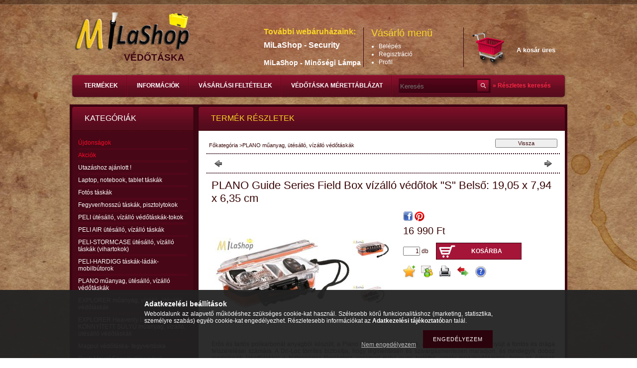

--- FILE ---
content_type: text/html; charset=UTF-8
request_url: https://vedotaska.hu/spd/MLS604676/PLANO-Guide-Series-Field-Box-vizallo-vedotok-S-Bel
body_size: 16530
content:
<!DOCTYPE html PUBLIC "-//W3C//DTD XHTML 1.0 Transitional//EN" "http://www.w3.org/TR/xhtml1/DTD/xhtml1-transitional.dtd">
<html xmlns="http://www.w3.org/1999/xhtml" lang="hu" xml:lang="hu" lang="hu" xml:lang="hu" style="background-image:url(https://vedotaska.hu/shop_pic.php?time=1507724284&width=[element_width]&height=[element_height]&design_element=background_slide_0.jpg);">
<head>
<meta http-equiv="Content-Type" content="text/html; charset=utf-8">
<meta http-equiv="Content-Language" content="HU">
<meta http-equiv="Cache-Control" content="no-cache">
<meta name="description" content="PLANO Guide Series Field Box vízálló védőtok &quot;S&quot; Belső: 19,05 x 7,94 x 6,35 cm, Erős és tartós polikarbonát anyagból készült, a Plano Guide egy vízáll">
<meta name="robots" content="index, follow">
<meta http-equiv="X-UA-Compatible" content="IE=Edge">
<meta property="og:site_name" content="MiLaShop - Védőtáska" />
<meta property="og:title" content="PLANO Guide Series Field Box vízálló védőtok &quot;S&quot; B">
<meta property="og:description" content="PLANO Guide Series Field Box vízálló védőtok &quot;S&quot; Belső: 19,05 x 7,94 x 6,35 cm, Erős és tartós polikarbonát anyagból készült, a Plano Guide egy vízáll">
<meta property="og:type" content="product">
<meta property="og:url" content="https://vedotaska.hu/spd/MLS604676/PLANO-Guide-Series-Field-Box-vizallo-vedotok-S-Bel">
<meta property="og:image" content="https://vedotaska.hu/img/58376/MLS604676/MLS604676.jpg">
<meta name="google-site-verification" content="TUVQ5Bpi7Rzjlf02Jr7t0hShUy_6PgJm7UzcfLHM8YM">

<title>PLANO Guide Series Field Box vízálló védőtok &quot;S&quot; B</title>


<script type="text/javascript">
var service_type="shop";
var shop_url_main="https://vedotaska.hu";
var actual_lang="hu";
var money_len="0";
var money_thousend=" ";
var money_dec=",";
var shop_id=58376;
var unas_design_url="https:"+"/"+"/"+"vedotaska.hu"+"/"+"!common_design"+"/"+"base"+"/"+"000300"+"/";
var unas_design_code='000300';
var unas_base_design_code='2';
var unas_design_ver=2;
var unas_design_subver=0;
var unas_shop_url='https://vedotaska.hu';
var config_plus=new Array();
config_plus['product_tooltip']=1;
config_plus['cart_redirect']=2;
config_plus['money_type']='Ft';
config_plus['money_type_display']='Ft';
var lang_text=new Array();

var UNAS = UNAS || {};
UNAS.shop={"base_url":'https://vedotaska.hu',"domain":'vedotaska.hu',"username":'minosegitaska.unas.hu',"id":58376,"lang":'hu',"currency_type":'Ft',"currency_code":'HUF',"currency_rate":'1',"currency_length":0,"base_currency_length":0,"canonical_url":'https://vedotaska.hu/spd/MLS604676/PLANO-Guide-Series-Field-Box-vizallo-vedotok-S-Bel'};
UNAS.design={"code":'000300',"page":'artdet'};
UNAS.api_auth="bbd842ab337cd9a8f916b4a0978ec079";
UNAS.customer={"email":'',"id":0,"group_id":0,"without_registration":0};
UNAS.shop["category_id"]="860367";
UNAS.shop["sku"]="MLS604676";
UNAS.shop["product_id"]="182729631";
UNAS.shop["only_private_customer_can_purchase"] = false;
 

UNAS.text = {
    "button_overlay_close": `Bezár`,
    "popup_window": `Felugró ablak`,
    "list": `lista`,
    "updating_in_progress": `frissítés folyamatban`,
    "updated": `frissítve`,
    "is_opened": `megnyitva`,
    "is_closed": `bezárva`,
    "deleted": `törölve`,
    "consent_granted": `hozzájárulás megadva`,
    "consent_rejected": `hozzájárulás elutasítva`,
    "field_is_incorrect": `mező hibás`,
    "error_title": `Hiba!`,
    "product_variants": `termék változatok`,
    "product_added_to_cart": `A termék a kosárba került`,
    "product_added_to_cart_with_qty_problem": `A termékből csak [qty_added_to_cart] [qty_unit] került kosárba`,
    "product_removed_from_cart": `A termék törölve a kosárból`,
    "reg_title_name": `Név`,
    "reg_title_company_name": `Cégnév`,
    "number_of_items_in_cart": `Kosárban lévő tételek száma`,
    "cart_is_empty": `A kosár üres`,
    "cart_updated": `A kosár frissült`
};


UNAS.text["delete_from_compare"]= `Törlés összehasonlításból`;
UNAS.text["comparison"]= `Összehasonlítás`;

UNAS.text["delete_from_favourites"]= `Törlés a kedvencek közül`;
UNAS.text["add_to_favourites"]= `Kedvencekhez`;






window.lazySizesConfig=window.lazySizesConfig || {};
window.lazySizesConfig.loadMode=1;
window.lazySizesConfig.loadHidden=false;

window.dataLayer = window.dataLayer || [];
function gtag(){dataLayer.push(arguments)};
gtag('js', new Date());
</script>

<script src="https://vedotaska.hu/!common_packages/jquery/jquery-1.7.2.js?mod_time=1759314984" type="text/javascript"></script>
<script src="https://vedotaska.hu/!common_packages/jquery/plugins/shadowbox3/shadowbox.js?mod_time=1759314984" type="text/javascript"></script>
<script src="https://vedotaska.hu/!common_packages/jquery/plugins/jqzoom/jqzoom.js?mod_time=1759314984" type="text/javascript"></script>
<script src="https://vedotaska.hu/!common_packages/jquery/plugins/bgiframe/bgiframe.js?mod_time=1759314984" type="text/javascript"></script>
<script src="https://vedotaska.hu/!common_packages/jquery/plugins/ajaxqueue/ajaxqueue.js?mod_time=1759314984" type="text/javascript"></script>
<script src="https://vedotaska.hu/!common_packages/jquery/plugins/color/color.js?mod_time=1759314984" type="text/javascript"></script>
<script src="https://vedotaska.hu/!common_packages/jquery/plugins/cookie/cookie.js?mod_time=1759314984" type="text/javascript"></script>
<script src="https://vedotaska.hu/!common_packages/jquery/plugins/treeview/treeview.js?mod_time=1759314984" type="text/javascript"></script>
<script src="https://vedotaska.hu/!common_packages/jquery/plugins/treeview/treeview.edit.js?mod_time=1759314984" type="text/javascript"></script>
<script src="https://vedotaska.hu/!common_packages/jquery/plugins/treeview/treeview.async.js?mod_time=1759314984" type="text/javascript"></script>
<script src="https://vedotaska.hu/!common_packages/jquery/plugins/tools/tools-1.2.7.js?mod_time=1759314984" type="text/javascript"></script>
<script src="https://vedotaska.hu/!common_packages/jquery/own/shop_common/exploded/common.js?mod_time=1764831093" type="text/javascript"></script>
<script src="https://vedotaska.hu/!common_packages/jquery/own/shop_common/exploded/common_overlay.js?mod_time=1759314984" type="text/javascript"></script>
<script src="https://vedotaska.hu/!common_packages/jquery/own/shop_common/exploded/common_shop_popup.js?mod_time=1759314984" type="text/javascript"></script>
<script src="https://vedotaska.hu/!common_packages/jquery/own/shop_common/exploded/common_start_checkout.js?mod_time=1759314984" type="text/javascript"></script>
<script src="https://vedotaska.hu/!common_packages/jquery/own/shop_common/exploded/design_1500.js?mod_time=1759314984" type="text/javascript"></script>
<script src="https://vedotaska.hu/!common_packages/jquery/own/shop_common/exploded/function_change_address_on_order_methods.js?mod_time=1759314984" type="text/javascript"></script>
<script src="https://vedotaska.hu/!common_packages/jquery/own/shop_common/exploded/function_check_password.js?mod_time=1759314984" type="text/javascript"></script>
<script src="https://vedotaska.hu/!common_packages/jquery/own/shop_common/exploded/function_check_zip.js?mod_time=1767692285" type="text/javascript"></script>
<script src="https://vedotaska.hu/!common_packages/jquery/own/shop_common/exploded/function_compare.js?mod_time=1759314984" type="text/javascript"></script>
<script src="https://vedotaska.hu/!common_packages/jquery/own/shop_common/exploded/function_customer_addresses.js?mod_time=1759314984" type="text/javascript"></script>
<script src="https://vedotaska.hu/!common_packages/jquery/own/shop_common/exploded/function_delivery_point_select.js?mod_time=1759314984" type="text/javascript"></script>
<script src="https://vedotaska.hu/!common_packages/jquery/own/shop_common/exploded/function_favourites.js?mod_time=1759314984" type="text/javascript"></script>
<script src="https://vedotaska.hu/!common_packages/jquery/own/shop_common/exploded/function_infinite_scroll.js?mod_time=1759314984" type="text/javascript"></script>
<script src="https://vedotaska.hu/!common_packages/jquery/own/shop_common/exploded/function_language_and_currency_change.js?mod_time=1759314984" type="text/javascript"></script>
<script src="https://vedotaska.hu/!common_packages/jquery/own/shop_common/exploded/function_param_filter.js?mod_time=1764233415" type="text/javascript"></script>
<script src="https://vedotaska.hu/!common_packages/jquery/own/shop_common/exploded/function_postsale.js?mod_time=1759314984" type="text/javascript"></script>
<script src="https://vedotaska.hu/!common_packages/jquery/own/shop_common/exploded/function_product_print.js?mod_time=1759314984" type="text/javascript"></script>
<script src="https://vedotaska.hu/!common_packages/jquery/own/shop_common/exploded/function_product_subscription.js?mod_time=1759314984" type="text/javascript"></script>
<script src="https://vedotaska.hu/!common_packages/jquery/own/shop_common/exploded/function_recommend.js?mod_time=1759314984" type="text/javascript"></script>
<script src="https://vedotaska.hu/!common_packages/jquery/own/shop_common/exploded/function_saved_cards.js?mod_time=1759314984" type="text/javascript"></script>
<script src="https://vedotaska.hu/!common_packages/jquery/own/shop_common/exploded/function_saved_filter_delete.js?mod_time=1759314984" type="text/javascript"></script>
<script src="https://vedotaska.hu/!common_packages/jquery/own/shop_common/exploded/function_search_smart_placeholder.js?mod_time=1759314984" type="text/javascript"></script>
<script src="https://vedotaska.hu/!common_packages/jquery/own/shop_common/exploded/function_vote.js?mod_time=1759314984" type="text/javascript"></script>
<script src="https://vedotaska.hu/!common_packages/jquery/own/shop_common/exploded/page_cart.js?mod_time=1767791927" type="text/javascript"></script>
<script src="https://vedotaska.hu/!common_packages/jquery/own/shop_common/exploded/page_customer_addresses.js?mod_time=1768291153" type="text/javascript"></script>
<script src="https://vedotaska.hu/!common_packages/jquery/own/shop_common/exploded/page_order_checkout.js?mod_time=1759314984" type="text/javascript"></script>
<script src="https://vedotaska.hu/!common_packages/jquery/own/shop_common/exploded/page_order_details.js?mod_time=1759314984" type="text/javascript"></script>
<script src="https://vedotaska.hu/!common_packages/jquery/own/shop_common/exploded/page_order_methods.js?mod_time=1760086915" type="text/javascript"></script>
<script src="https://vedotaska.hu/!common_packages/jquery/own/shop_common/exploded/page_order_return.js?mod_time=1759314984" type="text/javascript"></script>
<script src="https://vedotaska.hu/!common_packages/jquery/own/shop_common/exploded/page_order_send.js?mod_time=1759314984" type="text/javascript"></script>
<script src="https://vedotaska.hu/!common_packages/jquery/own/shop_common/exploded/page_order_subscriptions.js?mod_time=1759314984" type="text/javascript"></script>
<script src="https://vedotaska.hu/!common_packages/jquery/own/shop_common/exploded/page_order_verification.js?mod_time=1759314984" type="text/javascript"></script>
<script src="https://vedotaska.hu/!common_packages/jquery/own/shop_common/exploded/page_product_details.js?mod_time=1759314984" type="text/javascript"></script>
<script src="https://vedotaska.hu/!common_packages/jquery/own/shop_common/exploded/page_product_list.js?mod_time=1759314984" type="text/javascript"></script>
<script src="https://vedotaska.hu/!common_packages/jquery/own/shop_common/exploded/page_product_reviews.js?mod_time=1759314984" type="text/javascript"></script>
<script src="https://vedotaska.hu/!common_packages/jquery/own/shop_common/exploded/page_reg.js?mod_time=1759314984" type="text/javascript"></script>
<script src="https://vedotaska.hu/!common_packages/jquery/plugins/hoverintent/hoverintent.js?mod_time=1759314984" type="text/javascript"></script>
<script src="https://vedotaska.hu/!common_packages/jquery/own/shop_tooltip/shop_tooltip.js?mod_time=1759314984" type="text/javascript"></script>
<script src="https://vedotaska.hu/!common_packages/jquery/plugins/jcarousel/jcarousel.js?mod_time=1759314984" type="text/javascript"></script>

<link href="https://vedotaska.hu/!common_packages/jquery/plugins/shadowbox3/shadowbox.css?mod_time=1759314984" rel="stylesheet" type="text/css">
<link href="https://vedotaska.hu/!common_packages/jquery/plugins/jqzoom/css/jqzoom.css?mod_time=1759314984" rel="stylesheet" type="text/css">
<link href="https://vedotaska.hu/!common_design/base/000001/css/common.css?mod_time=1763385135" rel="stylesheet" type="text/css">
<link href="https://vedotaska.hu/!common_design/base/000001/css/page.css?mod_time=1759314985" rel="stylesheet" type="text/css">
<link href="https://vedotaska.hu/!common_design/base/000002/css/page_artdet_2.css?mod_time=1759314985" rel="stylesheet" type="text/css">
<link href="https://vedotaska.hu/!common_design/base/000001/css/box.css?mod_time=1759314985" rel="stylesheet" type="text/css">
<link href="https://vedotaska.hu/!common_design/base/000300/css/layout.css?mod_time=1759314986" rel="stylesheet" type="text/css">
<link href="https://vedotaska.hu/!common_design/base/000001/css/design.css?mod_time=1759314985" rel="stylesheet" type="text/css">
<link href="https://vedotaska.hu/!common_design/base/000300/css/design_custom.css?mod_time=1759314986" rel="stylesheet" type="text/css">
<link href="https://vedotaska.hu/!common_design/base/000300/css/custom.css?mod_time=1759314986" rel="stylesheet" type="text/css">

<link href="https://vedotaska.hu/spd/MLS604676/PLANO-Guide-Series-Field-Box-vizallo-vedotok-S-Bel" rel="canonical">
<link href="https://vedotaska.hu/shop_ordered/58376/design_pic/favicon.ico" rel="shortcut icon">
<script type="text/javascript">
        var google_consent=1;
    
        gtag('consent', 'default', {
           'ad_storage': 'denied',
           'ad_user_data': 'denied',
           'ad_personalization': 'denied',
           'analytics_storage': 'denied',
           'functionality_storage': 'denied',
           'personalization_storage': 'denied',
           'security_storage': 'granted'
        });

    
        gtag('consent', 'update', {
           'ad_storage': 'denied',
           'ad_user_data': 'denied',
           'ad_personalization': 'denied',
           'analytics_storage': 'denied',
           'functionality_storage': 'denied',
           'personalization_storage': 'denied',
           'security_storage': 'granted'
        });

        </script>
    	<script type="text/javascript">
	/* <![CDATA[ */
	$(document).ready(function() {
       $(document).bind("contextmenu",function(e) {
            return false;
       });
	});
	/* ]]> */
	</script>
		<script type="text/javascript">
	/* <![CDATA[ */
	var omitformtags=["input", "textarea", "select"];
	omitformtags=omitformtags.join("|");
		
	function disableselect(e) {
		if (omitformtags.indexOf(e.target.tagName.toLowerCase())==-1) return false;
		if (omitformtags.indexOf(e.target.tagName.toLowerCase())==2) return false;
	}
		
	function reEnable() {
		return true;
	}
		
	if (typeof document.onselectstart!="undefined") {
		document.onselectstart=new Function ("return false");
	} else {
		document.onmousedown=disableselect;
		document.onmouseup=reEnable;
	}
	/* ]]> */
	</script>
	
</head>

<body class='design_ver2' id="ud_shop_artdet" style="background-image:url(https://vedotaska.hu/shop_pic.php?time=1507724284&width=[element_width]&height=[element_height]&design_element=background_slide_0.jpg);">
    <div id="fb-root"></div>
    <script>
        window.fbAsyncInit = function() {
            FB.init({
                xfbml            : true,
                version          : 'v22.0'
            });
        };
    </script>
    <script async defer crossorigin="anonymous" src="https://connect.facebook.net/hu_HU/sdk.js"></script>
    <div id="image_to_cart" style="display:none; position:absolute; z-index:100000;"></div>
<div class="overlay_common overlay_warning" id="overlay_cart_add"></div>
<script type="text/javascript">$(document).ready(function(){ overlay_init("cart_add",{"onBeforeLoad":false}); });</script>
<div class="overlay_common overlay_ok" id="overlay_cart_add_ok"></div>
<script type="text/javascript">$(document).ready(function(){ overlay_init("cart_add_ok",[]); });</script>
<div id="overlay_login_outer"></div>	
	<script type="text/javascript">
	$(document).ready(function(){
	    var login_redir_init="";

		$("#overlay_login_outer").overlay({
			onBeforeLoad: function() {
                var login_redir_temp=login_redir_init;
                if (login_redir_act!="") {
                    login_redir_temp=login_redir_act;
                    login_redir_act="";
                }

									$.ajax({
						type: "GET",
						async: true,
						url: "https://vedotaska.hu/shop_ajax/ajax_popup_login.php",
						data: {
							shop_id:"58376",
							lang_master:"hu",
                            login_redir:login_redir_temp,
							explicit:"ok",
							get_ajax:"1"
						},
						success: function(data){
							$("#overlay_login_outer").html(data);
							if (unas_design_ver >= 5) $("#overlay_login_outer").modal('show');
							$('#overlay_login1 input[name=shop_pass_login]').keypress(function(e) {
								var code = e.keyCode ? e.keyCode : e.which;
								if(code.toString() == 13) {		
									document.form_login_overlay.submit();		
								}	
							});	
						}
					});
								},
			top: 200,
			mask: {
	color: "#000000",
	loadSpeed: 200,
	maskId: "exposeMaskOverlay",
	opacity: 0.7
},
			closeOnClick: (config_plus['overlay_close_on_click_forced'] === 1),
			onClose: function(event, overlayIndex) {
				$("#login_redir").val("");
			},
			load: false
		});
		
			});
	function overlay_login() {
		$(document).ready(function(){
			$("#overlay_login_outer").overlay().load();
		});
	}
	function overlay_login_remind() {
        if (unas_design_ver >= 5) {
            $("#overlay_remind").overlay().load();
        } else {
            $(document).ready(function () {
                $("#overlay_login_outer").overlay().close();
                setTimeout('$("#overlay_remind").overlay().load();', 250);
            });
        }
	}

    var login_redir_act="";
    function overlay_login_redir(redir) {
        login_redir_act=redir;
        $("#overlay_login_outer").overlay().load();
    }
	</script>  
	<div class="overlay_common overlay_info" id="overlay_remind"></div>
<script type="text/javascript">$(document).ready(function(){ overlay_init("remind",[]); });</script>

	<script type="text/javascript">
    	function overlay_login_error_remind() {
		$(document).ready(function(){
			load_login=0;
			$("#overlay_error").overlay().close();
			setTimeout('$("#overlay_remind").overlay().load();', 250);	
		});
	}
	</script>  
	<div class="overlay_common overlay_info" id="overlay_newsletter"></div>
<script type="text/javascript">$(document).ready(function(){ overlay_init("newsletter",[]); });</script>

<script type="text/javascript">
function overlay_newsletter() {
    $(document).ready(function(){
        $("#overlay_newsletter").overlay().load();
    });
}
</script>
<div class="overlay_common overlay_error" id="overlay_script"></div>
<script type="text/javascript">$(document).ready(function(){ overlay_init("script",[]); });</script>
    <script>
    $(document).ready(function() {
        $.ajax({
            type: "GET",
            url: "https://vedotaska.hu/shop_ajax/ajax_stat.php",
            data: {master_shop_id:"58376",get_ajax:"1"}
        });
    });
    </script>
    

<div id='banner_popup_content'></div>

<!--display none begin-->

<!--display none end-->

<div id="container">
	
	<div id="header">
    	<div id="header_top"><!-- --></div>	
    	<div id="header_container">
        	<div id="header_nav">
            	<div id='head_content'><!-- UnasElement {type:editor} -->
<p><a href="https://vedotaska.hu/" title="MiLaShop - Védőtáska"><img src="https://vedotaska.hu/shop_ordered/58376/pic/watermark.png" alt="MiLaShop - Védőtáska" style="float: left;" width="240" height="80" /></a></p>
<p>&nbsp;</p>
<p>&nbsp;</p>
<p style="text-align: center;"><span style="font-size: 14pt; color: #3f0513;"><strong>VÉDŐTÁSKA</strong></span></p></div>
                <div id="header_nav_right">
                	<div id="header_nav_top">
                    	<div id="header_cms_menu">
                        	<div id="menu_content"><ul></ul></div>
                        </div>
                                          
                    </div>
                    <div id="header_nav_bottom">
                    	<div id="header_contact">
                        	<div id='banner_horizontal_1_content'><!-- UnasElement {type:editor} -->
<h6 style="text-align: left;"><span style="font-size: 12pt; color: #fad526;">További webáruházaink:</span><span></span></h6>
<p style="text-align: left;"><span style="font-size: 8px;">.</span></p>
<h6 style="text-align: left;"><span><span style="font-size: 12pt; color: #ffffff;"><a href="http://www.milashop-security.hu" target="_blank" rel="noopener" style="color: #ffffff;"><strong>MiLaShop - Security</strong></a></span><strong></strong></span></h6>
<p style="text-align: left;"><span style="font-size: 8px;"><strong></strong></span></p>
<h6 style="text-align: left;"><span style="font-size: 14px; color: #ffffff;"><a href="http://www.minosegilampa.hu" target="_blank" rel="noopener" style="color: #ffffff;"><strong>MiLaShop - Minőségi Lámpa</strong></a></span></h6></div>
                        </div>
                        
                        <div id="header_login">
                        	<div class="header_box_title">Vásárló menü</div>
                            <ul>
                                <li>
    
        
            
                <script type='text/javascript'>
                    function overlay_login() {
                        $(document).ready(function(){
                            $("#overlay_login_outer").overlay().load();
                        });
                    }
                </script>
                <a href="javascript:overlay_login();" class="text_normal">Belépés</a>
            

            
        

        
        

        

    
</li>
                                <li><a href="https://vedotaska.hu/shop_reg.php"><strong>Regisztráció</strong></a></li>
                                <li><a href="https://vedotaska.hu/shop_order_track.php"><strong>Profil</strong></a></li>                
                            </ul>
                        </div>
                        
                        <div id="header_cart">
                        	<div id="shop_cart"></div>
                        	<div id='box_cart_content' class='box_content'>

    

    

    
        <div class='box_cart_item'>
            <a href='https://vedotaska.hu/shop_cart.php' class='text_small'>
                <span class='text_small'>
                    

                    

                    
                        <span class='box_cart_empty'>A kosár üres</span>
                        
                    
                </span>
            </a>
        </div>
    

    

    

    

    

    

    
        <script type="text/javascript">
            $("#header_cart").click(function() {
                document.location.href="https://vedotaska.hu/shop_cart.php";
            });
        </script>
    

</div>
                            <div class="clear_fix"></div>
                        </div>
                        <div class="clear_fix"></div>
						<script type="text/javascript"> if($("#box_provider a").length!=0) { $("#header_cart").css("margin-top","0"); } else { $("#box_provider").remove(); } </script>  
                    </div>
                </div>
                <div class="clear_fix"></div>
            </div>
        	<div id="header_menu">
            	<div id="header_hor_menu"><div id="menu_content4"><ul><li class="menu_item_1"><span class="menu_item_inner"><a href="https://vedotaska.hu/sct/0/"><strong>Termékek</strong></a></span></li><li class="menu_item_2"><span class="menu_item_inner"><a href="https://vedotaska.hu/shop_contact.php"><strong>Információk</strong></a></span></li><li class="menu_item_3"><span class="menu_item_inner"><a href="https://vedotaska.hu/shop_help.php"><strong>Vásárlási feltételek</strong></a></span></li><li class="menu_item_plus menu_item_4" id="menu_item_id_699859"><span class="menu_item_inner"><a href="https://vedotaska.hu/vedotaska_merettablazat" target="_top"><strong>VÉDŐTÁSKA MÉRETTÁBLÁZAT</strong></a></span></li></ul></div><script type="text/javascript">
	$("#menu_content4 a").each(function() {
		if($(this).attr("href")==document.location.href) {
			$(this).parents("li:first").addClass("selected_menu");
		}
	});
</script>
</div>
                <div id="header_search">
                   	<div id='box_search_content' class='box_content'>
    <form name="form_include_search" id="form_include_search" action="https://vedotaska.hu/shop_search.php" method="get">
        <div class='box_search_field'><label><span class="text_small">Kifejezés:</span></label><span class="text_input"><input name="q" id="box_search_input" type="text" maxlength="255" class="text_small js-search-input" value="" placeholder="Keresés" /></span></div>
        <div class='box_search_button'><span class="text_button"><input type="submit" value="" class="text_small" /></span></div>
    </form>
</div>
                </div>
                <div id="adv_search"><a href="https://vedotaska.hu/shop_searchcomplex.php"><strong>&raquo; Részletes keresés</strong></a></div>
                <div class="clear_fix"></div>  
            </div>
        </div>	
    </div>
    
    <div id="content">
    	<div id="content_top"><!-- --></div>
        <div id="content_container_outer">
        	
            <div id="content_container">
            	<div id="content_container_inner">    
        	
                    <div id="left">
                        <div id="box_left">
                        
                        	                           
                        
                            <div id='box_container_shop_cat' class='box_container_1'>
                            <div class="box_left_title">Kategóriák</div>
                            <div class="box_left_container"><div id='box_cat_content' class='box_content box_cat_type_ajax'><ul id='box_cat_main'><li id='box_cat_spec_new'><span class='box_cat_spec'><a href='https://vedotaska.hu/shop_artspec.php?artspec=2' class='text_small'><span class='text_color_fault'>Újdonságok</span></a></span></li><li id='box_cat_spec_akcio'><span class='box_cat_spec'><a href='https://vedotaska.hu/shop_artspec.php?artspec=1' class='text_small'><span class='text_color_fault'>Akciók</span></a></span></li><li id='box_cat_1_539615' class=''><span class='text_small box_cat_style0 box_cat_level0 text_style_strong'><a href='https://vedotaska.hu/spl/539615/Utazashoz-ajanlott' class='text_small text_style_strong box_cat_click_level0' >Utazáshoz ajánlott !</a></span></li><li id='box_cat_1_370978' class=''><span class='text_small box_cat_style0 box_cat_level0 text_style_strong'><a href='https://vedotaska.hu/peli_laptoptaska' class='text_small text_style_strong box_cat_click_level0' >Laptop, notebook, tablet táskák</a></span></li><li id='box_cat_1_362503' class=''><span class='text_small box_cat_style0 box_cat_level0 text_style_strong'><a href='https://vedotaska.hu/spl/362503/Fotos-taskak' class='text_small text_style_strong box_cat_click_level0' >Fotós táskák</a></span></li><li id='box_cat_1_238864' class=''><span class='text_small box_cat_style0 box_cat_level0 text_style_strong'><a href='https://vedotaska.hu/spl/238864/Fegyver-hosszu-taskak-pisztolytokok' class='text_small text_style_strong box_cat_click_level0' >Fegyver/hosszú táskák, pisztolytokok</a></span></li><li id='box_cat_1_733184' class=' hasChildren'><span class='text_small box_cat_style0 box_cat_level0 text_style_strong box_cat_click_level0'>PELI ütésálló, vízálló védőtáskák-tokok</span>
<ul style="display: none;"><li><span class="placeholder">&nbsp;</span></li></ul></li><li id='box_cat_1_316607' class=''><span class='text_small box_cat_style0 box_cat_level0 text_style_strong'><a href='https://vedotaska.hu/spl/316607/PELI-AIR-utesallo-vizallo-taskak' class='text_small text_style_strong box_cat_click_level0' >PELI AIR ütésálló, vízálló táskák</a></span></li><li id='box_cat_1_150242' class=' hasChildren'><span class='text_small box_cat_style0 box_cat_level0 text_style_strong box_cat_click_level0'>PELI-STORMCASE ütésálló, vízálló táskák (vihartokok)</span>
<ul style="display: none;"><li><span class="placeholder">&nbsp;</span></li></ul></li><li id='box_cat_1_949250' class=' hasChildren'><span class='text_small box_cat_style0 box_cat_level0 text_style_strong box_cat_click_level0'>PELI-HARDIGG táskák-ládák-mobilbútorok</span>
<ul style="display: none;"><li><span class="placeholder">&nbsp;</span></li></ul></li><li id='box_cat_1_860367' class=''><span class='text_small box_cat_style0 box_cat_level0 text_style_strong text_color_fault text_style_strong'><a href='https://vedotaska.hu/spl/860367/PLANO-muanyag-utesallo-vizallo-vedotaskak' class='text_small text_style_strong text_color_fault text_style_strong box_cat_click_level0' >PLANO műanyag, ütésálló, vízálló védőtáskák</a></span></li><li id='box_cat_1_912141' class=' hasChildren'><span class='text_small box_cat_style0 box_cat_level0 text_style_strong box_cat_click_level0'>EXPLORER műanyag, vízálló, ütésálló védőtáskák</span>
<ul style="display: none;"><li><span class="placeholder">&nbsp;</span></li></ul></li><li id='box_cat_1_809032' class=''><span class='text_small box_cat_style0 box_cat_level0 text_style_strong'><a href='https://vedotaska.hu/EXPLORER-Heavenly-Light-KONNYITETT-muanyag-vizallo' class='text_small text_style_strong box_cat_click_level0' >EXPLORER Heavenly Light KÖNNYÍTETT SÚLYÚ műanyag, vízálló, ütésálló védőtáskák</a></span></li><li id='box_cat_1_898290' class=''><span class='text_small box_cat_style0 box_cat_level0 text_style_strong'><a href='https://vedotaska.hu/Magpul-vedotaska-fegyvertaska' class='text_small text_style_strong box_cat_click_level0' >Magpul védőtáska- fegyvertáska</a></span></li><li id='box_cat_1_883140' class=''><span class='text_small box_cat_style0 box_cat_level0 text_style_strong'><a href='https://vedotaska.hu/spl/883140/Rack-Mount-Casetartokeretes-vedotaskak' class='text_small text_style_strong box_cat_click_level0' >Rack Mount Case(tartókeretes) védőtáskák</a></span></li><li id='box_cat_1_368297' class=''><span class='text_small box_cat_style0 box_cat_level0 text_style_strong'><a href='https://vedotaska.hu/spl/368297/Lightcases-aluminium-es-aluminium-keretes-taskak-k' class='text_small text_style_strong box_cat_click_level0' >Lightcases alumínium és alumínium keretes táskák, kofferek, ládák, platóláda</a></span></li><li id='box_cat_1_748309' class=''><span class='text_small box_cat_style0 box_cat_level0 text_style_strong'><a href='https://vedotaska.hu/vedotaskak' class='text_small text_style_strong box_cat_click_level0' >Szerszámosládák,táskák</a></span></li><li id='box_cat_1_195598' class=' hasChildren'><span class='text_small box_cat_style0 box_cat_level0 text_style_strong box_cat_click_level0'>ZARGES alumínium (alu) dobozok, ládák, kofferek... </span>
<ul style="display: none;"><li><span class="placeholder">&nbsp;</span></li></ul></li><li id='box_cat_1_540627' class=' hasChildren'><span class='text_small box_cat_style0 box_cat_level0 text_style_strong box_cat_click_level0'>Taktikai/outdoor hátizsákok, táskák</span>
<ul style="display: none;"><li><span class="placeholder">&nbsp;</span></li></ul></li><li id='box_cat_1_818257' class=''><span class='text_small box_cat_style0 box_cat_level0 text_style_strong'><a href='https://vedotaska.hu/spl/818257/Taktikai-outdoor-ov-vall-mellkas-combtaskak' class='text_small text_style_strong box_cat_click_level0' >Taktikai/outdoor öv-váll-mellkas-combtáskák</a></span></li><li id='box_cat_1_112410' class=''><span class='text_small box_cat_style0 box_cat_level0 text_style_strong'><a href='https://vedotaska.hu/spl/112410/Taktikai-outdoor-taska-kiegeszitok-pouch-tok' class='text_small text_style_strong box_cat_click_level0' >Taktikai/outdoor táska kiegészítők (pouch, tok)</a></span></li><li id='box_cat_1_330165' class=''><span class='text_small box_cat_style0 box_cat_level0 text_style_strong'><a href='https://vedotaska.hu/spl/330165/Outdoor-Vizallo-zsakok-tura-hatizsakok-kotelzsakok' class='text_small text_style_strong box_cat_click_level0' >Outdoor: Vízálló zsákok, túra hátizsákok, kötélzsákok</a></span></li><li id='box_cat_1_141998' class=' hasChildren'><span class='text_small box_cat_style0 box_cat_level0 text_style_strong box_cat_click_level0'>Outdoor/utazás kiegészítői: SISAKOK, SISAK KAMERÁK</span>
<ul style="display: none;"><li><span class="placeholder">&nbsp;</span></li></ul></li></ul></div></div>
                            <div class="box_left_bottom"><!-- --></div>	
                            </div><div id='box_container_home_banner1_1' class='box_container_2'>
                            <div class="box_left_title">Szállítási információk</div>
                            <div class="box_left_container"><div id='box_banner_39861' class='box_content'><div class='box_txt text_normal'><p style="text-align: left;">A termékek várható szállítási ideje: 1-21 nap, raktárkészlettől függően!</p>
<p style="text-align: left;">Megrendelést követően 1 munkanapon belül visszaigazolást küldünk a termék várható szállítási idejéről.</p>
<p style="text-align: left;">Amennyiben megrendelés előtt szeretne pontosabb információt kapni a kiválasztott termékről, kérjük hívja az alábbi telefonszámot:</p>
<p style="text-align: left;"><span style="font-size: 16px;"><strong>+36/30-385-6550</strong></span></p>
<p style="text-align: left;">vagy</p>
<p style="text-align: left;"><span style="font-size: 16px;"><strong>+36/30-209-2009</strong></span></p>
<p style="text-align: left;"></p>
<p style="text-align: left;"><a href="mailto:info@vedotaska.hu" target="_blank" rel="noopener"><img src="https://vedotaska.hu/shop_ordered/58376/pic/kepek/mail_vt_f.png" alt="" width="215" height="93" /></a></p></div></div></div>
                            <div class="box_left_bottom"><!-- --></div>	
                            </div><div id='box_container_home_banner1_2' class='box_container_3'>
                            <div class="box_left_title"><div id="temp_35956"></div><script type="text/javascript">$(document).ready(function(){temp_class=$("#temp_35956").parent().attr("class");$("#temp_35956").parent().attr("class",temp_class+"_no");$("#temp_35956").parent().html("");});</script></div>
                            <div class="box_left_container"><div id='box_banner_35974' class='box_content'><div class='box_txt text_normal'><p><a href="https://vedotaska.hu/egyedi_ajanlat" target="_blank"><img src="https://vedotaska.hu/shop_ordered/58376/pic/kepek/nk_1_1.jpg" style="display: block; margin-left: auto; margin-right: auto;" width="200" height="117" /></a></p></div></div></div>
                            <div class="box_left_bottom"><!-- --></div>	
                            </div><div id='box_container_shop_checkout' class='box_container_4'>
                            <div class="box_left_title">Fizetési megoldás</div>
                            <div class="box_left_container"><div id='box_checkout_content' class='box_content'>
    
        <a href='https://vedotaska.hu/shop_help_det.php?type=cib' ><span id='box_checkout_cib' class='box_checkout_element' alt='cib' title='cib'></span></a>
    
</div></div>
                            <div class="box_left_bottom"><!-- --></div>	
                            </div><div id='box_container_home_banner3_1' class='box_container_5'>
                            <div class="box_left_title">Facebook likebox</div>
                            <div class="box_left_container"><div id='box_banner_35246' class='box_content'><div class='box_txt text_normal'><div class="fb-page" data-href="https://www.facebook.com/V%C3%A9d%C5%91t%C3%A1ska-1763583507230245/" data-tabs="banner box" data-small-header="false" data-adapt-container-width="true" data-hide-cover="false" data-show-facepile="true"><blockquote cite="https://www.facebook.com/V%C3%A9d%C5%91t%C3%A1ska-1763583507230245/" class="fb-xfbml-parse-ignore"><a href="https://www.facebook.com/V%C3%A9d%C5%91t%C3%A1ska-1763583507230245/">Védőtáska</a></blockquote></div></div></div></div>
                            <div class="box_left_bottom"><!-- --></div>	
                            </div><div id='box_container_home_banner2_1' class='box_container_6'>
                            <div class="box_left_title">Támogasd Te is Őket !</div>
                            <div class="box_left_container"><div id='box_banner_75994' class='box_content'><div class='box_txt text_normal'><p><a href="https://mancsakezben.hu/" target="_blank" rel="noopener" title="Mancs a Kézben Mentőkutyás Egyesület"><img src="https://vedotaska.hu/shop_ordered/58376/pic/kepek/mancs_a_kezben_banner_.png" alt="Mancs a Kézben Mentőkutyás Egyesület" width="223" height="336" /></a></p></div></div></div>
                            <div class="box_left_bottom"><!-- --></div>	
                            </div><div id='box_container_shop_top' class='box_container_7'>
                            <div class="box_left_title">TOP termékek</div>
                            <div class="box_left_container"><div id='box_top_content' class='box_content box_top_content'><div class='box_content_ajax' data-min-length='5'></div><script type="text/javascript">
	$.ajax({
		type: "GET",
		async: true,
		url: "https://vedotaska.hu/shop_ajax/ajax_box_top.php",
		data: {
			box_id:"",
			cat_endid:"860367",
			get_ajax:1,
			shop_id:"58376",
			lang_master:"hu"
		},
		success: function(result){
			$("#box_top_content").html(result);
		}
	});
</script>
</div></div>
                            <div class="box_left_bottom"><!-- --></div>	
                            </div><div id='box_container_shop_compare' class='box_container_8'>
                            <div class="box_left_title">Összehasonlítás</div>
                            <div class="box_left_container"><div id='box_compare_content' class='box_content'>

    

    

    <script type="text/javascript">
	$(document).ready(function(){ $("#box_container_shop_compare").css("display","none"); });</script>


</div></div>
                            <div class="box_left_bottom"><!-- --></div>	
                            </div><div id='box_container_home_banner4_1' class='box_container_9'>
                            <div class="box_left_title"><div id="temp_34681"></div><script type="text/javascript">$(document).ready(function(){temp_class=$("#temp_34681").parent().attr("class");$("#temp_34681").parent().attr("class",temp_class+"_no");$("#temp_34681").parent().html("");});</script></div>
                            <div class="box_left_container"><div id='box_banner_33479' class='box_content'><div class='box_txt text_normal'><p style="text-align: center;"><a target="_blank" href="https://vedotaska.hu/taskakrol"><img src="https://vedotaska.hu/shop_ordered/58376/pic/kepek/BANNER_4_6.jpg" height="100" width="215" /></a></p></div></div></div>
                            <div class="box_left_bottom"><!-- --></div>	
                            </div>
                        </div>
                    </div>
                    
                    <div id="center">
                        <div id="body">
                        	<div id="body_title">
    <div id='title_content' class='title_content_noh'>
    
        Termék részletek
    
    </div>
</div>
                            <div id="body_container"><div id='page_content_outer'>

















<script type="text/javascript">
	$(document).ready(function(){
	  $("a.page_artdet_tab").click(function () {
		  var prev_act = $(".page_artdet_tab_active .text_color_fault").html();
		  
		  $(".page_artdet_ie_px").remove();
		  $(".page_artdet_tab_active").children(".text_color_white").html(prev_act);
		  $(".page_artdet_tab_active").addClass("bg_color_dark1");
		  $(".page_artdet_tab_active").css("border-bottom-color",$(".page_artdet_tab_content.border_1").css("border-left-color"));
		  $(".page_artdet_tab_active").removeClass("bg_color_light2");
		  $(".page_artdet_tab_active").removeClass("page_artdet_tab_active");
		  
		  var a_text = $(this).children(".text_color_white").html();
		  $(this).children(".text_color_white").empty();
		  $(this).children(".text_color_white").append('<div class="page_artdet_ie_px"></div>');
		  $(".page_artdet_ie_px").css("background-color",$(".border_1").css("border-left-color"));
		  $(this).children(".text_color_white").append('<span class="text_color_fault">'+a_text+'</span>');
		  
		  $(this).removeClass("bg_color_dark1");
		  $(this).addClass("bg_color_light2");
		  $(this).addClass("page_artdet_tab_active");
		  $(this).css("border-bottom-color",$(".page_artdet_tab_content.bg_color_light2").css("background-color"));
		  $(".page_artdet_tab_content").slideUp(0);
		  var content_show = $(this).attr("rel");
		  $("#"+content_show).slideDown(0);
	  });
	});
	
	function ardet_stock_tooltip(div) {
        if($(".page_artdet_price_save").length > 0 && $(".page_artdet_status_new").length > 0){
            var tooltip_h =  $('#page_ardet_stock_tooltip').height(); if(tooltip_h>90) tooltip_h=90;
            tooltip_h += 12;

            var tooltip_w = $("#page_ardet_stock_tooltip").width(); if(tooltip_w > 87) tooltip_w = 87;

            tooltip_w += 73;

            $('#page_ardet_stock_tooltip').css("top","-"+tooltip_h+"px");
            $("#page_ardet_stock_tooltip").css("left", tooltip_w+"px");
            $('.'+div).hover(function () { $('#page_ardet_stock_tooltip').show(); }, function () { $('#page_ardet_stock_tooltip').hide(); });
        } else if($(".page_artdet_status_new").length > 0){
            var tooltip_h =  $('#page_ardet_stock_tooltip').height(); if(tooltip_h>90) tooltip_h=90;
            tooltip_h += 12;

            var tooltip_w = $("#page_ardet_stock_tooltip").width(); if(tooltip_w > 87) tooltip_w = 87;
            tooltip_w += 33;

            $('#page_ardet_stock_tooltip').css("top","-"+tooltip_h+"px");
            $("#page_ardet_stock_tooltip").css("left", tooltip_w+"px");
            $('.'+div).hover(function () { $('#page_ardet_stock_tooltip').show(); }, function () { $('#page_ardet_stock_tooltip').hide(); });
        } else{
            var tooltip_h =  $('#page_ardet_stock_tooltip').height(); if(tooltip_h>90) tooltip_h=90;
            tooltip_h += 12;

            var tooltip_w =  $('#page_ardet_stock_tooltip').width(); if(tooltip_h>90) tooltip_w=90;
            tooltip_w-= 30;
            $('#page_ardet_stock_tooltip').css("top","-"+tooltip_h+"px");

            $('#page_ardet_stock_tooltip').css("left", tooltip_w + "px");
            $('.'+div).hover(function () { $('#page_ardet_stock_tooltip').show(); }, function () { $('#page_ardet_stock_tooltip').hide(); });
        }
	}
</script>

<div id='page_artdet_content' class='page_content artdet--type-2'>
	
    <script language="javascript" type="text/javascript">
<!--
var lang_text_warning=`Figyelem!`
var lang_text_required_fields_missing=`Kérjük töltse ki a kötelező mezők mindegyikét!`
function formsubmit_artdet() {
   cart_add("MLS604676","",null,1)
}
$(document).ready(function(){
	select_base_price("MLS604676",1);
	
	
});
// -->
</script>

	

	<div class='page_artdet_head'>
        <div class='page_artdet_dispcat'><span class="text_small"><a href="https://vedotaska.hu/sct/0/" class="text_small breadcrumb_item breadcrumb_main">Főkategória</a><span class='breadcrumb_sep'> &gt;</span><a href="https://vedotaska.hu/spl/860367/PLANO-muanyag-utesallo-vizallo-vedotaskak" class="text_small breadcrumb_item">PLANO műanyag, ütésálló, vízálló védőtáskák</a></span></div>
        <div class='page_artdet_buttonback'><span class="text_button"><input name="button" type="button" class="text_small" value="Vissza" onclick="location.href='https://vedotaska.hu/sct/860367/PLANO-muanyag-utesallo-vizallo-vedotaskak'" /></span></div>
        <div class='clear_fix'></div>
    </div>
    <div class='page_hr'><hr/></div> 
    
	
        <div class='page_artdet_prev'>
            <div class='page_artdet_prev_left'><a href="javascript:product_det_prevnext('https://vedotaska.hu/spd/MLS604676/PLANO-Guide-Series-Field-Box-vizallo-vedotok-S-Bel','?cat=860367&sku=MLS604676&action=prev_js')" class="text_normal page_artdet_prev_icon" rel="nofollow"><strong>&nbsp;</strong></a></div>
            <div class='page_artdet_prev_right'><a href="javascript:product_det_prevnext('https://vedotaska.hu/spd/MLS604676/PLANO-Guide-Series-Field-Box-vizallo-vedotok-S-Bel','?cat=860367&sku=MLS604676&action=next_js')" class="text_normal page_artdet_next_icon" rel="nofollow"><strong>&nbsp;</strong></a></div>
            <div class='clear_fix'></div>
        </div>
        <div class='page_hr'><hr/></div> 
    
        
	
    
    	<div class='page_artdet_content_inner'>
            <div class='page_artdet_name_2'><h1 class="text_biggest">  PLANO Guide Series Field Box vízálló védőtok &quot;S&quot; Belső: 19,05 x 7,94 x 6,35 cm
</h1></div>
            <div class='page_artdet_content_inner_left'>
                <table cellpadding="0" cellspacing="0" border="0" class='page_artdet_pic_2'>
                
                	<div id="page_artdet_prod_properties">
                         
                        
                          
                        
                        
                        
                        
                        
                        
                        
                                                                                      
                        <div class='clear_fix'></div>                   
                    </div>
                            
                    <tr>
                      <td class='page_artdet_frame_content_2'><div style='margin:0 auto;width:270px;height=145px;'><span class="text_normal"><a href="https://vedotaska.hu/img/58376/MLS604676/MLS604676.jpg?time=1669706731" class="text_normal zoom" target="_blank" rel="shadowbox[artpic];width=700;height=377;options={counterType:'skip',continuous:false,animSequence:'sync'}" title="PLANO Guide Series Field Box vízálló védőtok &quot;S&quot; Belső: 19,05 x 7,94 x 6,35 cm"><img id="main_image" src="https://vedotaska.hu/img/58376/MLS604676/270x250/MLS604676.jpg?time=1669706731" alt="PLANO Guide Series Field Box vízálló védőtok &quot;S&quot; Belső: 19,05 x 7,94 x 6,35 cm" title="PLANO Guide Series Field Box vízálló védőtok &quot;S&quot; Belső: 19,05 x 7,94 x 6,35 cm"  /></a></span></div></td>
                      
						
                        <script type="text/javascript"> 
							$(document).ready(function() { 
								if(parseInt('2')>4) {
									$(".page_artdet_altpic_sl_2").show(); 
									$('.page_artdet_altpic_sl_2 ul').jcarousel({ vertical: true }); 
								} else {
									$("#page_artdet_altpic").attr("class","page_artdet_altpic_si_2");
									var new_alpic='<table class="page_artdet_altpic_si_2_table" cellpadding="0" cellspacing="0" border="0"><tr><td>&nbsp;</td></tr>';
									$("#page_artdet_altpic li").each(function() { new_alpic+='<tr><td>'+$(this).html()+'</td></tr><tr><td height="3">&nbsp;</td></tr>'; });
									new_alpic+='<tr><td>&nbsp;</td></tr></table>';
									$("#page_artdet_altpic").html(new_alpic);
								}
							}); 							
                        </script>                         
                      	<td id="page_artdet_altpic" class="page_artdet_altpic_sl_2">
                            <ul>
                                
                                    <li><table cellpadding="0" cellspacing="0" border="0"><tr><td><span class="text_normal"><a href="https://vedotaska.hu/img/58376/MLS604676_altpic_1/MLS604676.jpg?time=1669706731" class="text_normal" target="_blank" rel="shadowbox[artpic];width=;height=;options={counterType:'skip',continuous:false,animSequence:'sync'}" title="PLANO Guide Series Field Box vízálló védőtok &quot;S&quot; Belső: 19,05 x 7,94 x 6,35 cm"><img src="https://vedotaska.hu/img/58376/MLS604676_altpic_1/80x52/MLS604676.jpg?time=1669706731"   alt="PLANO Guide Series Field Box vízálló védőtok &quot;S&quot; Belső: 19,05 x 7,94 x 6,35 cm" title="PLANO Guide Series Field Box vízálló védőtok &quot;S&quot; Belső: 19,05 x 7,94 x 6,35 cm" /></a></span></tr></td></table></li>
                                
                                
                                    <li><table cellpadding="0" cellspacing="0" border="0"><tr><td><span class="text_normal"><a href="https://vedotaska.hu/img/58376/MLS604676_altpic_2/MLS604676.jpg?time=1669706731" class="text_normal" target="_blank" rel="shadowbox[artpic];width=;height=;options={counterType:'skip',continuous:false,animSequence:'sync'}" title="PLANO Guide Series Field Box vízálló védőtok &quot;S&quot; Belső: 19,05 x 7,94 x 6,35 cm"><img src="https://vedotaska.hu/img/58376/MLS604676_altpic_2/80x52/MLS604676.jpg?time=1669706731"   alt="PLANO Guide Series Field Box vízálló védőtok &quot;S&quot; Belső: 19,05 x 7,94 x 6,35 cm" title="PLANO Guide Series Field Box vízálló védőtok &quot;S&quot; Belső: 19,05 x 7,94 x 6,35 cm" /></a></span></tr></td></table></li>
                                
                                
                                
                                
                                
                                
                                
                                
                            </ul>                     
                      	</td>
                      
                    </tr>                    
                </table>
                
                
            </div>

            <div class='page_artdet_content_inner_right'>
            
            	<div id='page_artdet_content_inner_right_top'>
                    <form name="form_temp_artdet">

                    
                        
                            <div id="page_artdet_social_icon"><div class='page_artdet_social_icon_div' id='page_artdet_social_icon_facebook' onclick='window.open("https://www.facebook.com/sharer.php?u=https%3A%2F%2Fvedotaska.hu%2Fspd%2FMLS604676%2FPLANO-Guide-Series-Field-Box-vizallo-vedotok-S-Bel")' title='Facebook'></div><div class='page_artdet_social_icon_div' id='page_artdet_social_icon_pinterest' onclick='window.open("http://www.pinterest.com/pin/create/button/?url=https%3A%2F%2Fvedotaska.hu%2Fspd%2FMLS604676%2FPLANO-Guide-Series-Field-Box-vizallo-vedotok-S-Bel&media=https%3A%2F%2Fvedotaska.hu%2Fimg%2F58376%2FMLS604676%2FMLS604676.jpg&description=PLANO+Guide+Series+Field+Box+v%C3%ADz%C3%A1ll%C3%B3+v%C3%A9d%C5%91tok+%26quot%3BS%26quot%3B+Bels%C5%91%3A+19%2C05+x+7%2C94+x+6%2C35+cm")' title='Pinterest'></div><div style='width:5px; height:20px;' class='page_artdet_social_icon_div page_artdet_social_icon_space'><!-- --></div><div style='width:95px;' class='page_artdet_social_icon_div' id='page_artdet_social_icon_like'><div class="fb-like" data-href="https://vedotaska.hu/spd/MLS604676/PLANO-Guide-Series-Field-Box-vizallo-vedotok-S-Bel" data-width="95" data-layout="button_count" data-action="like" data-size="small" data-share="false" data-lazy="true"></div><style type="text/css">.fb-like.fb_iframe_widget > span { height: 21px !important; }</style></div><div class="clear_fix"></div></div>
                        
                    
                        
                        <div id="page_artdet_price" class="text_normal">

                            
                                <div class="page_artdet_price_net  page_artdet_price_bigger">
                                    
                                    <span id='price_net_brutto_MLS604676' class='price_net_brutto_MLS604676'>16 990</span> Ft
                                </div>
                            
                    
                            
                            
                            

							

							

							
                            
                            
                        </div>
                        

						
                        
                        
                        
                        

                        
        
                        
                        <input type="hidden" name="egyeb_nev1" id="temp_egyeb_nev1" value="" /><input type="hidden" name="egyeb_list1" id="temp_egyeb_list1" value="" /><input type="hidden" name="egyeb_nev2" id="temp_egyeb_nev2" value="" /><input type="hidden" name="egyeb_list2" id="temp_egyeb_list2" value="" /><input type="hidden" name="egyeb_nev3" id="temp_egyeb_nev3" value="" /><input type="hidden" name="egyeb_list3" id="temp_egyeb_list3" value="" />
                        <div class='clear_fix'></div>

                        

                        
                        <div id="page_artdet_cart">
                            
                                <table border="0" cellspacing="0" cellpadding="0" class="page_artdet_cart_table"><tr>
                                <td class="text_normal" id="page_artdet_cart_input"><span class="text_input"><input name="db" id="db_MLS604676" type="text" value="1" maxlength="7" class="text_normal page_qty_input"  data-min="1" data-max="999999" data-step="1"/></span> <span class="cart_input_unit">db</span></td>
                                <td class="text_normal" id="page_artdet_cart_image"><a href="javascript:cart_add('MLS604676','',null,1);"  class="text_normal" title="Kosárba" id="page_artdet_addtocart"><img src="https://vedotaska.hu/!common_design/base/000300/image/_kiskosar_.png" alt="Kosárba" title="Kosárba" /></a></td>
                                <td class="text_normal" id="page_artdet_cart_text">
                                	<span id="page_artdet_cart_text_left"></span>
                                    <span id="page_artdet_cart_text_center"><a href="javascript:cart_add('MLS604676','',null,1);"  class="text_small">Kosárba</a> </span>
                                    <span id="page_artdet_cart_text_right"></span>
                                </td>
                                </tr></table>
                            
                            
                            
                                                        
                        </div>
                          
                        
                        
                        
                    </form>
                                            
                </div> 
                
                
                	<div id="page_artdet_func">
                		<div class='page_artdet_func_outer page_artdet_func_favourites_outer_MLS604676' id='page_artdet_func_favourites_outer'><a href='#' onclick='add_to_favourites("","MLS604676","page_artdet_func_favourites","page_artdet_func_favourites_outer","182729631"); return false;' title='Kedvencekhez' class='page_artdet_func_icon page_artdet_func_favourites_MLS604676 ' id='page_artdet_func_favourites'></a></div>
                        <div class='page_artdet_func_outer' id='page_artdet_func_recommend_outer'><a href='#' onclick='recommend_dialog("MLS604676"); return false;' title='Ajánlom' class='page_artdet_func_icon' id='page_artdet_func_recommend'></a></div>
                        <div class='page_artdet_func_outer' id='page_artdet_func_print_outer'><a href='#' onclick='popup_print_dialog(2,0,"MLS604676"); return false;' title='Nyomtat' class='page_artdet_func_icon' id='page_artdet_func_print'></a></div>
                        <div class='page_artdet_func_outer' id='page_artdet_func_compare_outer'><a href='#' onclick='popup_compare_dialog("MLS604676"); return false;' title='Összehasonlítás' class='page_artdet_func_compare_MLS604676 page_artdet_func_icon' id='page_artdet_func_compare'></a></div>
                        <div class='page_artdet_func_outer' id='page_artdet_func_question_outer'><a href='#' onclick='popup_question_dialog("MLS604676"); return false;' title='Kérdés a termékről' class='page_artdet_func_icon' id='page_artdet_func_question'></a></div>
                    	<div class='clear_fix'></div>
                    </div>
                

                

            </div>
            <div class='clear_fix'></div>
            
            
                

                

                

                <script type="text/javascript">
                    var open_cetelem=false;
                    $("#page_artdet_credit_head").click(function() {
                        if(!open_cetelem) {
                            $("#page_artdet_credit").slideDown( "100", function() {});
                            open_cetelem = true;
                        } else {
                            $("#page_artdet_credit").slideUp( "100", function() {});
                            open_cetelem = false;
                        }
                    });

                    var open_cofidis=false;
                    $("#page_artdet_cofidis_credit_head").click(function() {
                        if(!open_cofidis) {
                            $("#page_artdet_cofidis_credit").slideDown( "100", function() {});
                            open_cofidis = true;
                        } else {
                            $("#page_artdet_cofidis_credit").slideUp( "100", function() {});
                            open_cofidis = false;
                        }
                    });

                    var open_otp_aruhitel=false;
                    $("#page_artdet_otp_aruhitel_credit_head").click(function() {
                        if(!open_otp_aruhitel) {
                            $("#page_artdet_otp_aruhitel_credit").slideDown( "100", function() {});
                            open_otp_aruhitel = true;
                        } else {
                            $("#page_artdet_otparuhitel_credit").slideUp( "100", function() {});
                            open_otp_aruhitel = false;
                        }
                    });
                </script>

            
            
            
            <div id="page_artdet_rovleir" class="text_normal">
                <p style="text-align: justify;"><span class="tlid-translation translation" lang="hu">Erős és tartós polikarbonát anyagból készült, a Plano Guide egy vízálló tok, amely páratlan védelmet nyújt a fontos és drága felszerelései számára. A Dri-Loc tömítés biztosítja, hogy légmentesen és szivárgásmentesen maradjon, és mindegyik doboz rendelkezik lakatfülekkel a biztonságos tároláshoz, valamint puha gumi betéttel, amely megakadályozza, hogy az értékek elcsúszhassanak. Ne hagyjon semmit véletlenre - tartsa biztonságban mobiltelefonját, fényképezőgépét és más drága felszereléseit a Plano Guide tokokban.<br /> <br />Jellemzők:<br /></span></p>
<ul>
<li style="text-align: justify;"><span class="tlid-translation translation" lang="hu">Az értéktárgyakat (pénztárcák, telefonok, kamerák, elektronika) biztonságban és szárazon tartja</span></li>
<li style="text-align: justify;"><span class="tlid-translation translation" lang="hu">Kicsi, kompakt méret az egyszerű tároláshoz</span></li>
<li style="text-align: justify;"><span class="tlid-translation translation" lang="hu">Dri-Loc® O-gyűrűs tömítés</span></li>
<li style="text-align: justify;"><span class="tlid-translation translation" lang="hu">Cam-action reteszek</span></li>
<li style="text-align: justify;"><span class="tlid-translation translation" lang="hu">Légmentesen véd</span></li>
<li style="text-align: justify;"><span class="tlid-translation translation" lang="hu">A belső csúszásgátló gumi betét biztosítja a törékeny tárgyak mozgását a lehetséges károk elkerülése érdekében</span></li>
<li style="text-align: justify;"><span class="tlid-translation translation" lang="hu">Tartós hordozófogantyú</span></li>
<li style="text-align: justify;"><span class="tlid-translation translation" lang="hu">1 méterre merülhet akár 30 percig</span></li>
<li style="text-align: justify;"><span class="tlid-translation translation" lang="hu"><span title="" class="">Kényelmes csuklópánt</span></span></li>
</ul>
<p><span class="tlid-translation translation" lang="hu"><br /> </span></p>
            </div>
            

            

            
            
                          
            
            <!--page_artdet_tab begin-->
            <div id="page_artdet_tabbed_box" class="page_artdet_tabbed_box"> 
                <div class="page_artdet_tabbed_area">
                    <div class="page_artdet_tabs">
                    	
                        <a href="#page_artdet_tabs" id="page_artdet_tab_1" title="Részletek" rel="page_artdet_tab_content_1" class="page_artdet_tab page_artdet_tab_active text_small bg_color_light2 border_1 text_color_white">
                        <div class="page_artdet_ie_px"></div><span class="text_color_white"><span class="text_color_fault">Részletek</span></span></a>
                         
                        
                        
                        
                        
                        <a href="#page_artdet_tabs" id="page_artdet_tab_3b" title="Hasonló termékek" rel="page_artdet_tab_content_3b" class="page_artdet_tab bg_color_dark1 text_small border_1 text_color_white"><span class="text_color_white">Hasonló termékek</span></a>
                        
                        
                        <a href="#page_artdet_tabs" id="page_artdet_tab_5" title="Adatok" rel="page_artdet_tab_content_5" class="page_artdet_tab bg_color_dark1 text_small border_1 text_color_white"><span class="text_color_white">Adatok</span></a>
                        
                        

                        

                        <div class='clear_fix'></div>
                    </div>
                    
					<script type="text/javascript">
						var slideDown = "";
						var i = "";
						if ($(".page_artdet_tab_active").length==0) {
							$(".page_artdet_tab").each(function(){
								i=$(this).attr("id");
								i=i.replace("page_artdet_tab_","");
								if (slideDown=="") {									
									var a_text = $('#page_artdet_tab_'+i+' .text_color_white').html();
		  							$('#page_artdet_tab_'+i+' .text_color_white').empty();
									$('#page_artdet_tab_'+i+' .text_color_white').append('<div class="page_artdet_ie_px"></div>');
		  							$('#page_artdet_tab_'+i+' .text_color_white').append('<span class="text_color_fault">'+a_text+'</span>');
									$('#page_artdet_tab_'+i).removeClass("bg_color_dark1");
									$('#page_artdet_tab_'+i).addClass("page_artdet_tab_active");
									$('#page_artdet_tab_'+i).addClass("bg_color_light2"); 
									slideDown = "#page_artdet_tab_content_"+i;
								}
							});
						}
						$(document).ready(function(){
							$(".page_artdet_tab_active").css("border-bottom-color",$(".page_artdet_tab_content.bg_color_light2").css("background-color"));
							$(".page_artdet_ie_px").css("background-color",$(".page_artdet_tab_content.border_1").css("border-left-color"));
						});
                    </script>                    
                    
        			
                    <div id="page_artdet_tab_content_1" class="page_artdet_tab_content bg_color_light2 border_1">
                        <ul>
                            <li>
                            	<div id="page_artdet_long_desc" class="text_normal">
								<div class="text-wrap tlid-copy-target">
<div class="result-shield-container tlid-copy-target" tabindex="0"><span class="tlid-translation translation" lang="hu"><span title="" class="">Külső méretek (L x H x W): 22,86 x 12,38 x 7,62 cm</span><br /><span title="" class="">Belső méretek (L x H x W): 19,05 x 7,94 x 6,35 cm</span><br /><span title="" class="">Súly: 445 g</span></span><span class="tlid-translation-gender-indicator translation-gender-indicator"></span></div>
</div>
<div class="tlid-result-transliteration-container result-transliteration-container transliteration-container">
<div class="tlid-transliteration-content transliteration-content full"></div>
</div>
<p><span class="tlid-translation translation" lang="hu"> </span></p> 
                            	</div>
                            </li>
                        </ul>
                    </div>
        			                                         

                    

                    
                    
                    
                    
                    
                    <div id="page_artdet_tab_content_3b" class="page_artdet_tab_content bg_color_light2 border_1">
                        <ul>
                            <li>
                                
                                    <div class='page_artdet_attach_element border_1'>
                                    	<div class='page_artdet_attach_name_2 bg_color_light3'>
                                        	<div class="page_artdet_attach_name_table_outer">
                                                <table border="0" cellspacing="0" cellpadding="0" ><tr><td>
                                                    <a href="https://vedotaska.hu/PLANO-Guide-Series-Field-Box-vizallo-vedotok-Belso" class='text_normal'>  PLANO Guide Series Field Box vízálló védőtok &quot;L&quot; Belső: 30,48 x 17,78 x 11,75 cm</a><br/>
                                                </td></tr></table> 
                                            </div>   
                                        </div>
                                        <div class='page_artdet_attach_pic_2'>
                                        	<div class="page_artdet_attach_pic_table_outer">
                                                <table border="0" cellspacing="0" cellpadding="0" ><tr><td>
                                                    <a href="https://vedotaska.hu/PLANO-Guide-Series-Field-Box-vizallo-vedotok-Belso" class="text_normal product_link_normal page_PopupTrigger" data-sku="MLS604678" title="  PLANO Guide Series Field Box vízálló védőtok &quot;L&quot; Belső: 30,48 x 17,78 x 11,75 cm"><img src="https://vedotaska.hu/img/58376/MLS604678/147x147/MLS604678.jpg?time=1669706862" alt="  PLANO Guide Series Field Box vízálló védőtok &quot;L&quot; Belső: 30,48 x 17,78 x 11,75 cm" title="  PLANO Guide Series Field Box vízálló védőtok &quot;L&quot; Belső: 30,48 x 17,78 x 11,75 cm"  /></a>
                                                </td></tr></table> 
                                            </div>
                                        </div>
                                        <div class='page_artdet_attach_text_2 bg_color_light3'>
                                            
                                            <div class='page_artdet_attach_price_2'><table cellpadding="0" cellspacing="0" border="0"><tr><td><span class='text_small'><span class='text_color_fault'>
                                                64 990 Ft
                                            </span></span></td></tr></table></div>
                                            
                                        </div>
                                    </div>            	
                                
                                    <div class='page_artdet_attach_element border_1'>
                                    	<div class='page_artdet_attach_name_2 bg_color_light3'>
                                        	<div class="page_artdet_attach_name_table_outer">
                                                <table border="0" cellspacing="0" cellpadding="0" ><tr><td>
                                                    <a href="https://vedotaska.hu/spd/MLS604677/PLANO-Guide-Series-Field-Box-vizallo-vedotok-M-Bel" class='text_normal'>  PLANO Guide Series Field Box vízálló védőtok &quot;M&quot; Belső: 22,86 x 11,33 x 9,21 cm</a><br/>
                                                </td></tr></table> 
                                            </div>   
                                        </div>
                                        <div class='page_artdet_attach_pic_2'>
                                        	<div class="page_artdet_attach_pic_table_outer">
                                                <table border="0" cellspacing="0" cellpadding="0" ><tr><td>
                                                    <a href="https://vedotaska.hu/spd/MLS604677/PLANO-Guide-Series-Field-Box-vizallo-vedotok-M-Bel" class="text_normal product_link_normal page_PopupTrigger" data-sku="MLS604677" title="  PLANO Guide Series Field Box vízálló védőtok &quot;M&quot; Belső: 22,86 x 11,33 x 9,21 cm"><img src="https://vedotaska.hu/img/58376/MLS604677/147x147/MLS604677.jpg?time=1668147892" alt="  PLANO Guide Series Field Box vízálló védőtok &quot;M&quot; Belső: 22,86 x 11,33 x 9,21 cm" title="  PLANO Guide Series Field Box vízálló védőtok &quot;M&quot; Belső: 22,86 x 11,33 x 9,21 cm"  /></a>
                                                </td></tr></table> 
                                            </div>
                                        </div>
                                        <div class='page_artdet_attach_text_2 bg_color_light3'>
                                            
                                            <div class='page_artdet_attach_price_2'><table cellpadding="0" cellspacing="0" border="0"><tr><td><span class='text_small'><span class='text_color_fault'>
                                                41 390 Ft
                                            </span></span></td></tr></table></div>
                                            
                                        </div>
                                    </div>            	
                                
                                    <div class='page_artdet_attach_element border_1'>
                                    	<div class='page_artdet_attach_name_2 bg_color_light3'>
                                        	<div class="page_artdet_attach_name_table_outer">
                                                <table border="0" cellspacing="0" cellpadding="0" ><tr><td>
                                                    <a href="https://vedotaska.hu/Plano-Field-Locker-Mil-Spec-pisztoly-tok-/-vedotas" class='text_normal'>  Plano Field Locker Mil-Spec pisztoly tok / védőtáska szivacsbetéttel közepes méretű Belső: 25,4 x 20,32 x 14,81cm</a><br/>
                                                </td></tr></table> 
                                            </div>   
                                        </div>
                                        <div class='page_artdet_attach_pic_2'>
                                        	<div class="page_artdet_attach_pic_table_outer">
                                                <table border="0" cellspacing="0" cellpadding="0" ><tr><td>
                                                    <a href="https://vedotaska.hu/Plano-Field-Locker-Mil-Spec-pisztoly-tok-/-vedotas" class="text_normal product_link_normal page_PopupTrigger" data-sku="MLS604626" title="  Plano Field Locker Mil-Spec pisztoly tok / védőtáska szivacsbetéttel közepes méretű Belső: 25,4 x 20,32 x 14,81cm"><img src="https://vedotaska.hu/img/58376/MLS604626/147x147/MLS604626.jpg?time=1664779849" alt="  Plano Field Locker Mil-Spec pisztoly tok / védőtáska szivacsbetéttel közepes méretű Belső: 25,4 x 20,32 x 14,81cm" title="  Plano Field Locker Mil-Spec pisztoly tok / védőtáska szivacsbetéttel közepes méretű Belső: 25,4 x 20,32 x 14,81cm"  /></a>
                                                </td></tr></table> 
                                            </div>
                                        </div>
                                        <div class='page_artdet_attach_text_2 bg_color_light3'>
                                            
                                            <div class='page_artdet_attach_price_2'><table cellpadding="0" cellspacing="0" border="0"><tr><td><span class='text_small'><span class='text_color_fault'>
                                                99 990 Ft
                                            </span></span></td></tr></table></div>
                                            
                                        </div>
                                    </div>            	
                                
                                    <div class='page_artdet_attach_element border_1'>
                                    	<div class='page_artdet_attach_name_2 bg_color_light3'>
                                        	<div class="page_artdet_attach_name_table_outer">
                                                <table border="0" cellspacing="0" cellpadding="0" ><tr><td>
                                                    <a href="https://vedotaska.hu/PLANO-Guide-Series-Field-Box-vizallo-vedotok-1651" class='text_normal'>  PLANO Guide Series Field Box vízálló védőtok &quot;XS&quot; 16,51 x 11,87 x 5,39 cm</a><br/>
                                                </td></tr></table> 
                                            </div>   
                                        </div>
                                        <div class='page_artdet_attach_pic_2'>
                                        	<div class="page_artdet_attach_pic_table_outer">
                                                <table border="0" cellspacing="0" cellpadding="0" ><tr><td>
                                                    <a href="https://vedotaska.hu/PLANO-Guide-Series-Field-Box-vizallo-vedotok-1651" class="text_normal product_link_normal page_PopupTrigger" data-sku="MLS604675" title="  PLANO Guide Series Field Box vízálló védőtok &quot;XS&quot; 16,51 x 11,87 x 5,39 cm"><img src="https://vedotaska.hu/img/58376/MLS604675/147x147/MLS604675.jpg?time=1720429084" alt="  PLANO Guide Series Field Box vízálló védőtok &quot;XS&quot; 16,51 x 11,87 x 5,39 cm" title="  PLANO Guide Series Field Box vízálló védőtok &quot;XS&quot; 16,51 x 11,87 x 5,39 cm"  /></a>
                                                </td></tr></table> 
                                            </div>
                                        </div>
                                        <div class='page_artdet_attach_text_2 bg_color_light3'>
                                            
                                            <div class='page_artdet_attach_price_2'><table cellpadding="0" cellspacing="0" border="0"><tr><td><span class='text_small'><span class='text_color_fault'>
                                                16 990 Ft
                                            </span></span></td></tr></table></div>
                                            
                                        </div>
                                    </div>            	
                                
                                <div class='clear_fix'></div>
                            </li>
                        </ul>
                    </div>
                    
                    
                    
                    
                    
                    <div id="page_artdet_tab_content_5" class="page_artdet_tab_content bg_color_light2 border_1">
                        <ul>
                            <li>
                            
                            <div id="page_artdet_product_param">
                            	
                                <div id="page_artdet_product_param_46242">
                                	<div class="page_design_item">
<div class="page_design_fault_out ">
<div class="page_design_fault_text"><span class="text_normal"><span class="text_color_fault2"><strong>
</strong></span></span></div>
<div class="page_design_main border_2">
<table border="0" cellpadding="0" cellspacing="0">
<tr><td class="page_design_name bg_color_light3"><span class="text_normal">
<strong>GYÁRTÓ</strong></span></td>
<td class="page_design_name_content bg_color_light2"><div class="page_design_content"><div class="text_normal">
PLANO<div class="page_design_content_icon"></div>
</div></div></td></tr></table>
</div>
</div>
</div>
                                </div>
                                
                            </div>
                            
                            
                            
                            
                            
                            
                             
                            
                            

                            
                            
                            
                            <div id="page_artdet_cikk">
                                <div class="page_design_item">
<div class="page_design_fault_out ">
<div class="page_design_fault_text"><span class="text_normal"><span class="text_color_fault2"><strong>
</strong></span></span></div>
<div class="page_design_main border_2">
<table border="0" cellpadding="0" cellspacing="0">
<tr><td class="page_design_name bg_color_light3"><span class="text_normal">
<strong>Cikkszám</strong></span></td>
<td class="page_design_name_content bg_color_light2"><div class="page_design_content"><div class="text_normal">
<span>MLS604676</span><div class="page_design_content_icon"></div>
</div></div></td></tr></table>
</div>
</div>
</div>
                            </div>
                                 
                            
                              
                            
                                  
                            
                            
                            
                             
                            
                             
                            
                                                                                                                                     
                            </li>
                        </ul>
                    </div>
                    

                    

                </div>
            </div>
            <script type="text/javascript">if(slideDown!="") $(slideDown).slideDown(0);</script> 
            <!--page_artdet_tab end-->

            

            
            
        </div>
        
    
       
       

</div><!--page_artdet_content--></div></div>
                            <div id="body_bottom"><!-- --></div>	
                        </div>
                    </div>
        
                    <div class="clear_fix"></div>
				</div>
        	</div>
        </div>
        <div id="content_bottom"><!-- --></div>
        <div id="partners">
        	
    <td width="50%"></td></tr></table>




        </div>          
	</div>
    
    <div id="footer">
    	<div id="footer_top"><!-- --></div>
    	<div id="footer_contanier"><div id='bottomlink_content'><ul><li id="bottomlink_art"><span class="text_normal"><a href="https://vedotaska.hu/sct/0/" class="text_normal">Termékek</a><span class="bottomlink_div"> | </span></span></li><li id="bottomlink_reg"><span class="text_normal"><a href="https://vedotaska.hu/shop_reg.php" class="text_normal">Regisztráció</a></span></li><li id="bottomlink_cart"><span class="text_normal"><span class="bottomlink_div"> | </span><a href="https://vedotaska.hu/shop_cart.php" class="text_normal">Kosár</a></span></li><li id="bottomlink_search"><span class="text_normal"><span class="bottomlink_div"> | </span><a href="https://vedotaska.hu/shop_searchcomplex.php" class="text_normal">Részletes&nbsp;keresés</a></span></li><li id="bottomlink_order_follow"><span class="text_normal"><span class="bottomlink_div"> | </span><a href="https://vedotaska.hu/shop_order_track.php" class="text_normal">Profil</a></span></li><li id="bottomlink_contact"><span class="text_normal"><span class="bottomlink_div"> | </span><a href="https://vedotaska.hu/shop_contact.php" class="text_normal">Információk</a></span></li><li id="bottomlink_help"><span class="text_normal"><span class="bottomlink_div"> | </span><a href="https://vedotaska.hu/shop_help.php?tab=terms" class="text_normal">Általános&nbsp;szerződési&nbsp;feltételek</a></span></li><li id="bottomlink_help"><span class="text_normal"><span class="bottomlink_div"> | </span><a href="https://vedotaska.hu/shop_help.php?tab=privacy_policy" class="text_normal">Adatkezelési&nbsp;tájékoztató</a></span></li></ul></div></div>	
        <div id="footer_bottom"><!-- --></div>

    </div>
    
    <div id="provider">
    	<div id="provider_top"><!-- --></div>
    	<div id="provider_contanier"><div id='provider_content'><div id='provider_content_left'></div><div id='provider_content_right'><script type="text/javascript">	$(document).ready(function () {			$("#provider_link_click").click(function(e) {			window.open("https://unas.hu/?utm_source=58376&utm_medium=ref&utm_campaign=shop_provider");		});	});</script><a id='provider_link_click' href='#' class='text_normal has-img' title='Webáruház készítés'><img src='https://vedotaska.hu/!common_design/own/image/logo_unas_dark.png' width='60' height='16' srcset='https://vedotaska.hu/!common_design/own/image/logo_unas_dark_2x.png 2x' alt='Webáruház készítés' title='Webáruház készítés' loading='lazy'></a></div><div class="clear_fix"></div></div></div>	
        <div id="provider_bottom"><!-- --></div>
    </div>
    
</div>
<script type="text/javascript">
/* <![CDATA[ */
Shadowbox.init({
    handleOversize: "resize",
	onFinish : function(az){
		var sb_nav_big_next = $("<a id=\'sb-nav-big_next\'/>").click(function(){Shadowbox.next();}); 
		var sb_nav_big_previous = $("<a id=\'sb-nav-big_previous\'/>").click(function(){Shadowbox.previous();}); 
		if ($("#sb-nav-next").css("display") != "none") $("#sb-body-inner").prepend(sb_nav_big_next);
		if ($("#sb-nav-previous").css("display") != "none") $("#sb-body-inner").prepend(sb_nav_big_previous);
	}
});
$(document).ready(function() { $(".zoom").jqzoom({
	zoomType: "standard",
	lens:true,
	preloadImages: false,
	title:false,
	zoomWidth:200,
	zoomHeight:200,
	alwaysOn:false
});
 });function add_to_favourites(value,cikk,id,id_outer,master_key) {
    var temp_cikk_id=cikk.replace(/-/g,'__unas__');
    if($("#"+id).hasClass("remove_favourites")){
	    $.ajax({
	    	type: "POST",
	    	url: "https://vedotaska.hu/shop_ajax/ajax_favourites.php",
	    	data: "get_ajax=1&action=remove&cikk="+cikk+"&shop_id=58376",
	    	success: function(result){
	    		if(result=="OK") {
                var product_array = {};
                product_array["sku"] = cikk;
                product_array["sku_id"] = temp_cikk_id;
                product_array["master_key"] = master_key;
                $(document).trigger("removeFromFavourites", product_array);                if (google_analytics==1) gtag("event", "remove_from_wishlist", { 'sku':cikk });	    		    if ($(".page_artdet_func_favourites_"+temp_cikk_id).attr("alt")!="") $(".page_artdet_func_favourites_"+temp_cikk_id).attr("alt","Kedvencekhez");
	    		    if ($(".page_artdet_func_favourites_"+temp_cikk_id).attr("title")!="") $(".page_artdet_func_favourites_"+temp_cikk_id).attr("title","Kedvencekhez");
	    		    $(".page_artdet_func_favourites_text_"+temp_cikk_id).html("Kedvencekhez");
	    		    $(".page_artdet_func_favourites_"+temp_cikk_id).removeClass("remove_favourites");
	    		    $(".page_artdet_func_favourites_"+temp_cikk_id).css("background-position","0 0");
	    		}
	    	}
    	});
    } else {
	    $.ajax({
	    	type: "POST",
	    	url: "https://vedotaska.hu/shop_ajax/ajax_favourites.php",
	    	data: "get_ajax=1&action=add&cikk="+cikk+"&shop_id=58376",
	    	dataType: "JSON",
	    	success: function(result){
                var product_array = {};
                product_array["sku"] = cikk;
                product_array["sku_id"] = temp_cikk_id;
                product_array["master_key"] = master_key;
                product_array["event_id"] = result.event_id;
                $(document).trigger("addToFavourites", product_array);	    		if(result.success) {
	    		    if ($(".page_artdet_func_favourites_"+temp_cikk_id).attr("alt")!="") $(".page_artdet_func_favourites_"+temp_cikk_id).attr("alt","Törlés a kedvencek közül");
	    		    if ($(".page_artdet_func_favourites_"+temp_cikk_id).attr("title")!="") $(".page_artdet_func_favourites_"+temp_cikk_id).attr("title","Törlés a kedvencek közül");
	    		    $(".page_artdet_func_favourites_text_"+temp_cikk_id).html("Törlés a kedvencek közül");
	    		    $(".page_artdet_func_favourites_"+temp_cikk_id).addClass("remove_favourites");
	    		    $(".page_artdet_func_favourites_"+temp_cikk_id).css("background-position","0 -24px");
	    		}
	    	}
    	});
     }
  }
var get_ajax=1;

    function init_box_cat(id) {
        $(id).treeview({
            animated: "100",
            url: "https://vedotaska.hu/shop_ajax/ajax_box_cat.php?shop_id_master=58376"+unescape('%26')+"aktcat=860367"+unescape('%26')+"lang_master=hu"+unescape('%26')+"box_var_prefix="+unescape('%26')+"get_ajax="+get_ajax
        });
    }
    $(document).ready(function() { init_box_cat("#box_cat_main"); });     function popup_compare_dialog(cikk) {
                        $.get("https://vedotaska.hu/shop_compare.php?get_ajax=1&action=add&cikk="+cikk, function(data){
            compare_box_refresh("","");
        });
                        $.shop_popup("open",{
            ajax_url:"https://vedotaska.hu/shop_compare.php",
            ajax_data:"cikk="+cikk+"&change_lang=hu&get_ajax=1",
            width: "content",
            height: "content",
            offsetHeight: 32,
            modal:0.6,
            contentId:"page_compare_table",
            popupId:"compare",
            class:"shop_popup_compare shop_popup_artdet",
            overflow: "auto"
        });

        if (google_analytics==1) gtag("event", "show_compare", { });

                    }
    $(document).ready(function() { $("#box_container_shop_compare").css("display", "none"); });
$(document).ready(function(){
    setTimeout(function() {

        
    }, 300);

});

/* ]]> */
</script>


<script type="application/ld+json">{"@context":"https:\/\/schema.org\/","@type":"Product","url":"https:\/\/vedotaska.hu\/spd\/MLS604676\/PLANO-Guide-Series-Field-Box-vizallo-vedotok-S-Bel","offers":{"@type":"Offer","category":"PLANO m\u0171anyag, \u00fct\u00e9s\u00e1ll\u00f3, v\u00edz\u00e1ll\u00f3 v\u00e9d\u0151t\u00e1sk\u00e1k","url":"https:\/\/vedotaska.hu\/spd\/MLS604676\/PLANO-Guide-Series-Field-Box-vizallo-vedotok-S-Bel","itemCondition":"https:\/\/schema.org\/NewCondition","priceCurrency":"HUF","price":"16990","priceValidUntil":"2027-01-17"},"image":["https:\/\/vedotaska.hu\/img\/58376\/MLS604676\/MLS604676.jpg?time=1669706731","https:\/\/vedotaska.hu\/img\/58376\/MLS604676_altpic_1\/MLS604676.jpg?time=1669706731","https:\/\/vedotaska.hu\/img\/58376\/MLS604676_altpic_2\/MLS604676.jpg?time=1669706731"],"sku":"MLS604676","productId":"MLS604676","description":"Er\u0151s \u00e9s tart\u00f3s polikarbon\u00e1t anyagb\u00f3l k\u00e9sz\u00fclt, a Plano Guide egy v\u00edz\u00e1ll\u00f3 tok, amely p\u00e1ratlan v\u00e9delmet ny\u00fajt a fontos \u00e9s dr\u00e1ga felszerel\u00e9sei sz\u00e1m\u00e1ra. A Dri-Loc t\u00f6m\u00edt\u00e9s biztos\u00edtja, hogy l\u00e9gmentesen \u00e9s sziv\u00e1rg\u00e1smentesen maradjon, \u00e9s mindegyik doboz rendelkezik lakatf\u00fclekkel a biztons\u00e1gos t\u00e1rol\u00e1shoz, valamint puha gumi bet\u00e9ttel, amely megakad\u00e1lyozza, hogy az \u00e9rt\u00e9kek elcs\u00faszhassanak. Ne hagyjon semmit v\u00e9letlenre - tartsa biztons\u00e1gban mobiltelefonj\u00e1t, f\u00e9nyk\u00e9pez\u0151g\u00e9p\u00e9t \u00e9s m\u00e1s dr\u00e1ga felszerel\u00e9seit a Plano Guide tokokban.\u00a0Jellemz\u0151k:\r\n\r\nAz \u00e9rt\u00e9kt\u00e1rgyakat (p\u00e9nzt\u00e1rc\u00e1k, telefonok, kamer\u00e1k, elektronika) biztons\u00e1gban \u00e9s sz\u00e1razon tartja\r\nKicsi, kompakt m\u00e9ret az egyszer\u0171 t\u00e1rol\u00e1shoz\r\nDri-Loc\u00ae O-gy\u0171r\u0171s t\u00f6m\u00edt\u00e9s\r\nCam-action reteszek\r\nL\u00e9gmentesen v\u00e9d\r\nA bels\u0151 cs\u00fasz\u00e1sg\u00e1tl\u00f3 gumi bet\u00e9t biztos\u00edtja a t\u00f6r\u00e9keny t\u00e1rgyak mozg\u00e1s\u00e1t a lehets\u00e9ges k\u00e1rok elker\u00fcl\u00e9se \u00e9rdek\u00e9ben\r\nTart\u00f3s hordoz\u00f3foganty\u00fa\r\n1 m\u00e9terre mer\u00fclhet ak\u00e1r 30 percig\r\nK\u00e9nyelmes csukl\u00f3p\u00e1nt\r\n\r\n\u00a0\r\n\r\n\r\nK\u00fcls\u0151 m\u00e9retek (L x H x W): 22,86 x 12,38 x 7,62 cmBels\u0151 m\u00e9retek (L x H x W): 19,05 x 7,94 x 6,35 cmS\u00faly: 445 g\r\n\r\n\r\n\r\n\r\n\u00a0","additionalProperty":[{"@type":"PropertyValue","name":"GY\u00c1RT\u00d3","value":"PLANO"}],"name":"PLANO Guide Series Field Box v\u00edz\u00e1ll\u00f3 v\u00e9d\u0151tok &quot;S&quot; Bels\u0151: 19,05 x 7,94 x 6,35 cm"}</script>

<script type="application/ld+json">{"@context":"https:\/\/schema.org\/","@type":"BreadcrumbList","itemListElement":[{"@type":"ListItem","position":1,"name":"PLANO m\u0171anyag, \u00fct\u00e9s\u00e1ll\u00f3, v\u00edz\u00e1ll\u00f3 v\u00e9d\u0151t\u00e1sk\u00e1k","item":"https:\/\/vedotaska.hu\/spl\/860367\/PLANO-muanyag-utesallo-vizallo-vedotaskak"}]}</script>

<script type="application/ld+json">{"@context":"https:\/\/schema.org\/","@type":"WebSite","url":"https:\/\/vedotaska.hu\/","name":"MiLaShop - V\u00e9d\u0151t\u00e1ska","potentialAction":{"@type":"SearchAction","target":"https:\/\/vedotaska.hu\/shop_search.php?search={search_term}","query-input":"required name=search_term"}}</script>
<div id="cookie_alert" class="  cookie_alert_1">
    <div id="cookie_alert_open">
        <div class="cookie_alert_title">Adatkezelési beállítások</div>
        <div class="cookie_alert_text">Weboldalunk az alapvető működéshez szükséges cookie-kat használ. Szélesebb körű funkcionalitáshoz (marketing, statisztika, személyre szabás) egyéb cookie-kat engedélyezhet. Részletesebb információkat az <a href="https://vedotaska.hu/shop_help.php?tab=privacy_policy" target="_blank" class="text_normal"><b>Adatkezelési tájékoztató</b></a>ban talál.</div>
        
        <div class="cookie_alert_button">
            <a href='javascript:cookie_alert_action(1,0);'>Nem engedélyezem</a>
            <input type='button' class='bg_color_dark1' onclick='cookie_alert_action(1,1);' value='Engedélyezem'>
        </div>
    </div>
    <div id="cookie_alert_close" onclick="cookie_alert_action(0,-1);">Adatkezelési beállítások</div>
</div>
</body>


</html>